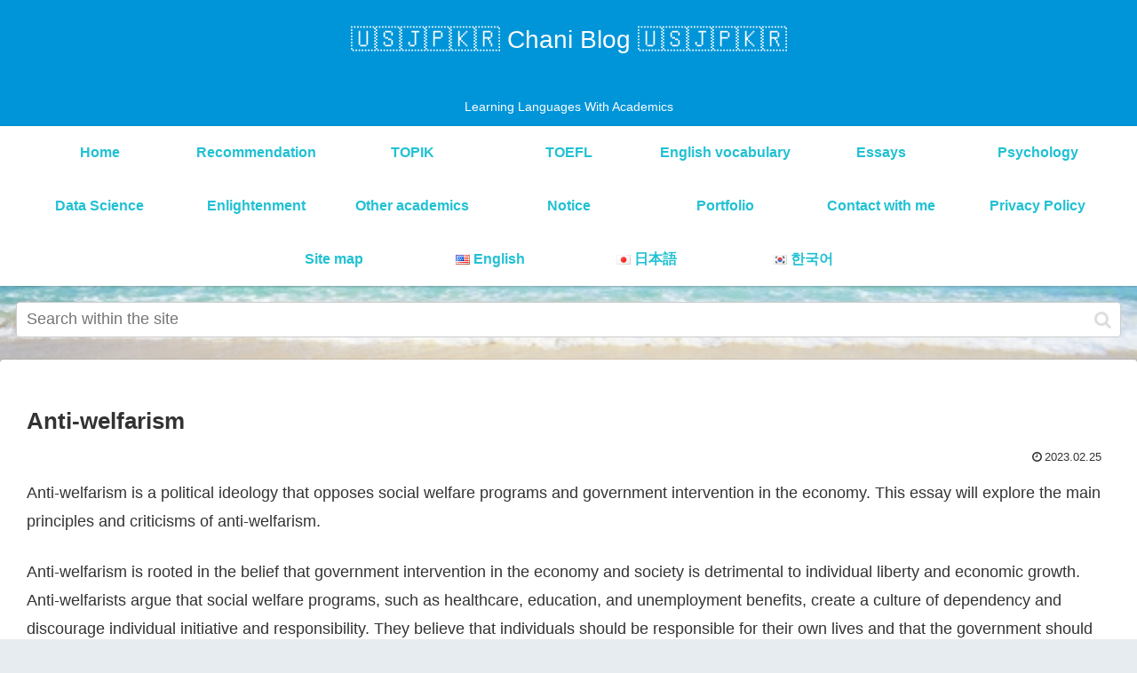

--- FILE ---
content_type: text/html; charset=utf-8
request_url: https://www.google.com/recaptcha/api2/aframe
body_size: 268
content:
<!DOCTYPE HTML><html><head><meta http-equiv="content-type" content="text/html; charset=UTF-8"></head><body><script nonce="9jHGiqXLRiRyaLljPnKVTg">/** Anti-fraud and anti-abuse applications only. See google.com/recaptcha */ try{var clients={'sodar':'https://pagead2.googlesyndication.com/pagead/sodar?'};window.addEventListener("message",function(a){try{if(a.source===window.parent){var b=JSON.parse(a.data);var c=clients[b['id']];if(c){var d=document.createElement('img');d.src=c+b['params']+'&rc='+(localStorage.getItem("rc::a")?sessionStorage.getItem("rc::b"):"");window.document.body.appendChild(d);sessionStorage.setItem("rc::e",parseInt(sessionStorage.getItem("rc::e")||0)+1);localStorage.setItem("rc::h",'1768835434830');}}}catch(b){}});window.parent.postMessage("_grecaptcha_ready", "*");}catch(b){}</script></body></html>